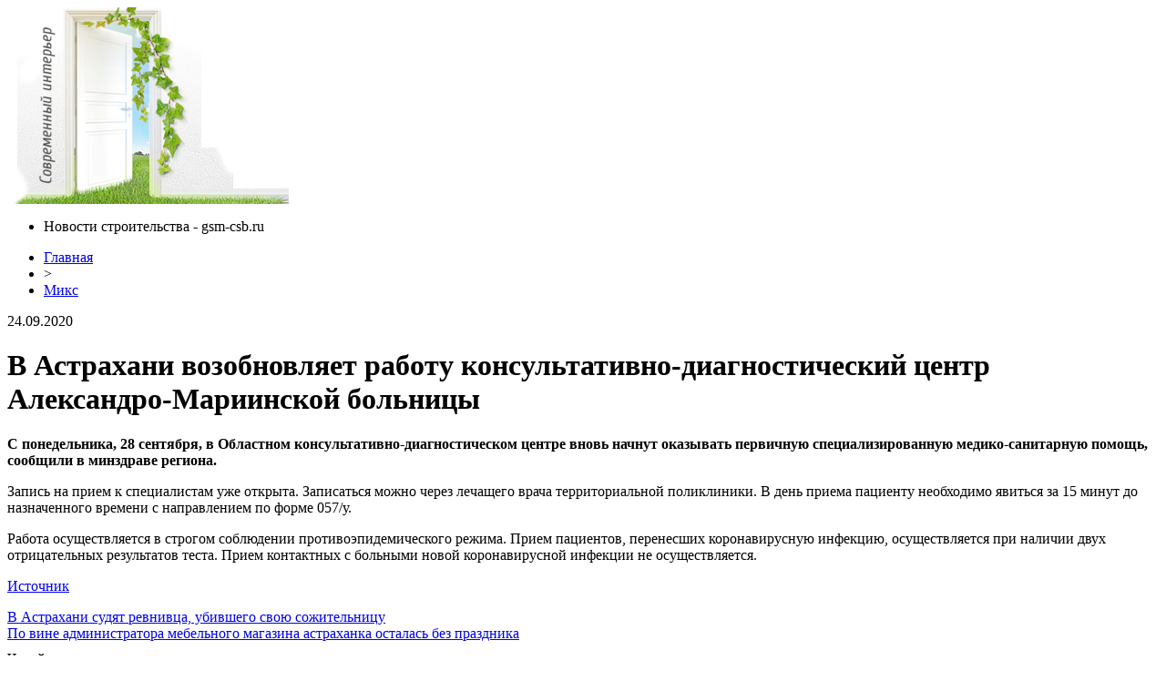

--- FILE ---
content_type: text/html; charset=UTF-8
request_url: http://gsm-csb.ru/21954-v-astraxani-vozobnovlyaet-rabotu-konsultativno-diagnosticheskij-centr-aleksandro-mariinskoj-bolnicy.html
body_size: 6169
content:
<!DOCTYPE html PUBLIC "-//W3C//DTD XHTML 1.0 Transitional//EN" "http://www.w3.org/TR/xhtml1/DTD/xhtml1-transitional.dtd">
<html xmlns="http://www.w3.org/1999/xhtml">
<head>
<meta http-equiv="Content-Type" content="text/html; charset=utf-8" />

<title>В Астрахани возобновляет работу консультативно-диагностический центр Александро-Мариинской больницы</title>
<meta name="description" content="С понедельника, 28 сентября, в Областном консультативно-диагностическом центре вновь начнут оказывать первичную специализированную медико-санитарную помощь, сообщили в минздраве региона. Запись на прием к специалистам уже открыта. Записаться можно через лечащего врача территориальной поликлиники. В день приема пациенту необходимо явиться за 15 минут до назначенного времени с направлением по форме 057/у." />


<link rel="Shortcut Icon" href="http://gsm-csb.ru/favicon.png" type="image/x-icon" />
<link rel="alternate" type="application/rss+xml" title="Новости строительства - RSS" href="http://gsm-csb.ru/feed/" />
<link rel="stylesheet" href="http://gsm-csb.ru/wp-content/themes/build/style.css" type="text/css" />
<link href='http://fonts.googleapis.com/css?family=Cuprum:400,400italic&subset=cyrillic' rel='stylesheet' type='text/css'><meta name='robots' content='max-image-preview:large' />
<style id='classic-theme-styles-inline-css' type='text/css'>
/*! This file is auto-generated */
.wp-block-button__link{color:#fff;background-color:#32373c;border-radius:9999px;box-shadow:none;text-decoration:none;padding:calc(.667em + 2px) calc(1.333em + 2px);font-size:1.125em}.wp-block-file__button{background:#32373c;color:#fff;text-decoration:none}
</style>
<style id='global-styles-inline-css' type='text/css'>
body{--wp--preset--color--black: #000000;--wp--preset--color--cyan-bluish-gray: #abb8c3;--wp--preset--color--white: #ffffff;--wp--preset--color--pale-pink: #f78da7;--wp--preset--color--vivid-red: #cf2e2e;--wp--preset--color--luminous-vivid-orange: #ff6900;--wp--preset--color--luminous-vivid-amber: #fcb900;--wp--preset--color--light-green-cyan: #7bdcb5;--wp--preset--color--vivid-green-cyan: #00d084;--wp--preset--color--pale-cyan-blue: #8ed1fc;--wp--preset--color--vivid-cyan-blue: #0693e3;--wp--preset--color--vivid-purple: #9b51e0;--wp--preset--gradient--vivid-cyan-blue-to-vivid-purple: linear-gradient(135deg,rgba(6,147,227,1) 0%,rgb(155,81,224) 100%);--wp--preset--gradient--light-green-cyan-to-vivid-green-cyan: linear-gradient(135deg,rgb(122,220,180) 0%,rgb(0,208,130) 100%);--wp--preset--gradient--luminous-vivid-amber-to-luminous-vivid-orange: linear-gradient(135deg,rgba(252,185,0,1) 0%,rgba(255,105,0,1) 100%);--wp--preset--gradient--luminous-vivid-orange-to-vivid-red: linear-gradient(135deg,rgba(255,105,0,1) 0%,rgb(207,46,46) 100%);--wp--preset--gradient--very-light-gray-to-cyan-bluish-gray: linear-gradient(135deg,rgb(238,238,238) 0%,rgb(169,184,195) 100%);--wp--preset--gradient--cool-to-warm-spectrum: linear-gradient(135deg,rgb(74,234,220) 0%,rgb(151,120,209) 20%,rgb(207,42,186) 40%,rgb(238,44,130) 60%,rgb(251,105,98) 80%,rgb(254,248,76) 100%);--wp--preset--gradient--blush-light-purple: linear-gradient(135deg,rgb(255,206,236) 0%,rgb(152,150,240) 100%);--wp--preset--gradient--blush-bordeaux: linear-gradient(135deg,rgb(254,205,165) 0%,rgb(254,45,45) 50%,rgb(107,0,62) 100%);--wp--preset--gradient--luminous-dusk: linear-gradient(135deg,rgb(255,203,112) 0%,rgb(199,81,192) 50%,rgb(65,88,208) 100%);--wp--preset--gradient--pale-ocean: linear-gradient(135deg,rgb(255,245,203) 0%,rgb(182,227,212) 50%,rgb(51,167,181) 100%);--wp--preset--gradient--electric-grass: linear-gradient(135deg,rgb(202,248,128) 0%,rgb(113,206,126) 100%);--wp--preset--gradient--midnight: linear-gradient(135deg,rgb(2,3,129) 0%,rgb(40,116,252) 100%);--wp--preset--font-size--small: 13px;--wp--preset--font-size--medium: 20px;--wp--preset--font-size--large: 36px;--wp--preset--font-size--x-large: 42px;--wp--preset--spacing--20: 0.44rem;--wp--preset--spacing--30: 0.67rem;--wp--preset--spacing--40: 1rem;--wp--preset--spacing--50: 1.5rem;--wp--preset--spacing--60: 2.25rem;--wp--preset--spacing--70: 3.38rem;--wp--preset--spacing--80: 5.06rem;--wp--preset--shadow--natural: 6px 6px 9px rgba(0, 0, 0, 0.2);--wp--preset--shadow--deep: 12px 12px 50px rgba(0, 0, 0, 0.4);--wp--preset--shadow--sharp: 6px 6px 0px rgba(0, 0, 0, 0.2);--wp--preset--shadow--outlined: 6px 6px 0px -3px rgba(255, 255, 255, 1), 6px 6px rgba(0, 0, 0, 1);--wp--preset--shadow--crisp: 6px 6px 0px rgba(0, 0, 0, 1);}:where(.is-layout-flex){gap: 0.5em;}:where(.is-layout-grid){gap: 0.5em;}body .is-layout-flex{display: flex;}body .is-layout-flex{flex-wrap: wrap;align-items: center;}body .is-layout-flex > *{margin: 0;}body .is-layout-grid{display: grid;}body .is-layout-grid > *{margin: 0;}:where(.wp-block-columns.is-layout-flex){gap: 2em;}:where(.wp-block-columns.is-layout-grid){gap: 2em;}:where(.wp-block-post-template.is-layout-flex){gap: 1.25em;}:where(.wp-block-post-template.is-layout-grid){gap: 1.25em;}.has-black-color{color: var(--wp--preset--color--black) !important;}.has-cyan-bluish-gray-color{color: var(--wp--preset--color--cyan-bluish-gray) !important;}.has-white-color{color: var(--wp--preset--color--white) !important;}.has-pale-pink-color{color: var(--wp--preset--color--pale-pink) !important;}.has-vivid-red-color{color: var(--wp--preset--color--vivid-red) !important;}.has-luminous-vivid-orange-color{color: var(--wp--preset--color--luminous-vivid-orange) !important;}.has-luminous-vivid-amber-color{color: var(--wp--preset--color--luminous-vivid-amber) !important;}.has-light-green-cyan-color{color: var(--wp--preset--color--light-green-cyan) !important;}.has-vivid-green-cyan-color{color: var(--wp--preset--color--vivid-green-cyan) !important;}.has-pale-cyan-blue-color{color: var(--wp--preset--color--pale-cyan-blue) !important;}.has-vivid-cyan-blue-color{color: var(--wp--preset--color--vivid-cyan-blue) !important;}.has-vivid-purple-color{color: var(--wp--preset--color--vivid-purple) !important;}.has-black-background-color{background-color: var(--wp--preset--color--black) !important;}.has-cyan-bluish-gray-background-color{background-color: var(--wp--preset--color--cyan-bluish-gray) !important;}.has-white-background-color{background-color: var(--wp--preset--color--white) !important;}.has-pale-pink-background-color{background-color: var(--wp--preset--color--pale-pink) !important;}.has-vivid-red-background-color{background-color: var(--wp--preset--color--vivid-red) !important;}.has-luminous-vivid-orange-background-color{background-color: var(--wp--preset--color--luminous-vivid-orange) !important;}.has-luminous-vivid-amber-background-color{background-color: var(--wp--preset--color--luminous-vivid-amber) !important;}.has-light-green-cyan-background-color{background-color: var(--wp--preset--color--light-green-cyan) !important;}.has-vivid-green-cyan-background-color{background-color: var(--wp--preset--color--vivid-green-cyan) !important;}.has-pale-cyan-blue-background-color{background-color: var(--wp--preset--color--pale-cyan-blue) !important;}.has-vivid-cyan-blue-background-color{background-color: var(--wp--preset--color--vivid-cyan-blue) !important;}.has-vivid-purple-background-color{background-color: var(--wp--preset--color--vivid-purple) !important;}.has-black-border-color{border-color: var(--wp--preset--color--black) !important;}.has-cyan-bluish-gray-border-color{border-color: var(--wp--preset--color--cyan-bluish-gray) !important;}.has-white-border-color{border-color: var(--wp--preset--color--white) !important;}.has-pale-pink-border-color{border-color: var(--wp--preset--color--pale-pink) !important;}.has-vivid-red-border-color{border-color: var(--wp--preset--color--vivid-red) !important;}.has-luminous-vivid-orange-border-color{border-color: var(--wp--preset--color--luminous-vivid-orange) !important;}.has-luminous-vivid-amber-border-color{border-color: var(--wp--preset--color--luminous-vivid-amber) !important;}.has-light-green-cyan-border-color{border-color: var(--wp--preset--color--light-green-cyan) !important;}.has-vivid-green-cyan-border-color{border-color: var(--wp--preset--color--vivid-green-cyan) !important;}.has-pale-cyan-blue-border-color{border-color: var(--wp--preset--color--pale-cyan-blue) !important;}.has-vivid-cyan-blue-border-color{border-color: var(--wp--preset--color--vivid-cyan-blue) !important;}.has-vivid-purple-border-color{border-color: var(--wp--preset--color--vivid-purple) !important;}.has-vivid-cyan-blue-to-vivid-purple-gradient-background{background: var(--wp--preset--gradient--vivid-cyan-blue-to-vivid-purple) !important;}.has-light-green-cyan-to-vivid-green-cyan-gradient-background{background: var(--wp--preset--gradient--light-green-cyan-to-vivid-green-cyan) !important;}.has-luminous-vivid-amber-to-luminous-vivid-orange-gradient-background{background: var(--wp--preset--gradient--luminous-vivid-amber-to-luminous-vivid-orange) !important;}.has-luminous-vivid-orange-to-vivid-red-gradient-background{background: var(--wp--preset--gradient--luminous-vivid-orange-to-vivid-red) !important;}.has-very-light-gray-to-cyan-bluish-gray-gradient-background{background: var(--wp--preset--gradient--very-light-gray-to-cyan-bluish-gray) !important;}.has-cool-to-warm-spectrum-gradient-background{background: var(--wp--preset--gradient--cool-to-warm-spectrum) !important;}.has-blush-light-purple-gradient-background{background: var(--wp--preset--gradient--blush-light-purple) !important;}.has-blush-bordeaux-gradient-background{background: var(--wp--preset--gradient--blush-bordeaux) !important;}.has-luminous-dusk-gradient-background{background: var(--wp--preset--gradient--luminous-dusk) !important;}.has-pale-ocean-gradient-background{background: var(--wp--preset--gradient--pale-ocean) !important;}.has-electric-grass-gradient-background{background: var(--wp--preset--gradient--electric-grass) !important;}.has-midnight-gradient-background{background: var(--wp--preset--gradient--midnight) !important;}.has-small-font-size{font-size: var(--wp--preset--font-size--small) !important;}.has-medium-font-size{font-size: var(--wp--preset--font-size--medium) !important;}.has-large-font-size{font-size: var(--wp--preset--font-size--large) !important;}.has-x-large-font-size{font-size: var(--wp--preset--font-size--x-large) !important;}
.wp-block-navigation a:where(:not(.wp-element-button)){color: inherit;}
:where(.wp-block-post-template.is-layout-flex){gap: 1.25em;}:where(.wp-block-post-template.is-layout-grid){gap: 1.25em;}
:where(.wp-block-columns.is-layout-flex){gap: 2em;}:where(.wp-block-columns.is-layout-grid){gap: 2em;}
.wp-block-pullquote{font-size: 1.5em;line-height: 1.6;}
</style>
<script type="text/javascript" id="wp-postviews-cache-js-extra">
/* <![CDATA[ */
var viewsCacheL10n = {"admin_ajax_url":"http:\/\/gsm-csb.ru\/wp-admin\/admin-ajax.php","post_id":"21954"};
/* ]]> */
</script>
<script type="text/javascript" src="http://gsm-csb.ru/wp-content/plugins/post-views-counter-x/postviews-cache.js?ver=6.5.5" id="wp-postviews-cache-js"></script>
<link rel="canonical" href="http://gsm-csb.ru/21954-v-astraxani-vozobnovlyaet-rabotu-konsultativno-diagnosticheskij-centr-aleksandro-mariinskoj-bolnicy.html" />
<link rel="alternate" type="application/json+oembed" href="http://gsm-csb.ru/wp-json/oembed/1.0/embed?url=http%3A%2F%2Fgsm-csb.ru%2F21954-v-astraxani-vozobnovlyaet-rabotu-konsultativno-diagnosticheskij-centr-aleksandro-mariinskoj-bolnicy.html" />
<link rel="alternate" type="text/xml+oembed" href="http://gsm-csb.ru/wp-json/oembed/1.0/embed?url=http%3A%2F%2Fgsm-csb.ru%2F21954-v-astraxani-vozobnovlyaet-rabotu-konsultativno-diagnosticheskij-centr-aleksandro-mariinskoj-bolnicy.html&#038;format=xml" />
</head>

<body>
<div class="header">
	<div class="inheader">
		<div class="tukam"></div>
		<div class="logo"><a href="http://gsm-csb.ru/"><img src="/img/logo.png" width="309" height="216" alt="Новости строительства - gsm-csb.ru" title="Новости строительства - gsm-csb.ru" /></a></div>
		<div class="poslelogo">
		
			<div class="topmenu">
				<ul>
					<li>Новости строительства - gsm-csb.ru</li>
				</ul>
			</div>
			<div class="undertopmenu">
	
			</div>
			
		</div>
	</div>
</div>

<div class="main">
	
	<div class="rightside">

			<div class="krotime">
			<div class="bread"><div id="breadcrumb"><ul><li><a href="http://gsm-csb.ru">Главная</a></li><li>&gt;</li><li><a href="http://gsm-csb.ru/miks">Микс</a></li></ul></div></div>
			<div class="times">24.09.2020</div>
		</div>	
		
		<div class="logik">
			<div class="zagolovok"><h1>В Астрахани возобновляет работу консультативно-диагностический центр Александро-Мариинской больницы</h1></div>

			
			<div class="ccont">
			
			<div class="nadnova">
				<div class="nadleft">
															<p><strong>С понедельника, 28 сентября, в Областном консультативно-диагностическом центре вновь начнут оказывать первичную специализированную медико-санитарную помощь, сообщили в минздраве региона.</strong></p>
<p>Запись на прием к специалистам уже открыта. Записаться можно через лечащего врача территориальной поликлиники. В день приема пациенту необходимо явиться за 15 минут до назначенного времени с направлением по форме 057/у.</p>
<p>Работа осуществляется в строгом соблюдении противоэпидемического режима. Прием пациентов, перенесших коронавирусную инфекцию, осуществляется при наличии двух отрицательных результатов теста. Прием контактных с больными новой коронавирусной инфекции не осуществляется.</p>
<p><!--noindex--><a href="http://gsm-csb.ru/red.php?https://astravolga.ru/v-astrahani-vozobnovljaet-rabotu-konsultativno-diagnosticheskij-centr-aleksandro-mariinskoj-bolnicy/" rel="nofollow noopener noreferrer" target="_blank">Источник</a><!--/noindex--></p>
						
				</div>	
			</div>	
			
						</div>
			
			<div class="sledas">
				<div class="prevos"><a href="http://gsm-csb.ru/21953-v-astraxani-sudyat-revnivca-ubivshego-svoyu-sozhitelnicu.html" rel="prev">В Астрахани судят ревнивца, убившего свою сожительницу</a></div>
				<div class="nextos"><a href="http://gsm-csb.ru/21955-po-vine-administratora-mebelnogo-magazina-astraxanka-ostalas-bez-prazdnika.html" rel="next">По вине администратора мебельного магазина астраханка осталась без праздника</a></div>
			</div>
			
			
		</div>	
		
		
		<div class="logik" style="margin-top:10px;">
			<div class="reads">
			<!--noindex--><div class="awef">Читайте также:</div><!--/noindex-->
			<ul>
						<li><a href="http://gsm-csb.ru/3485-shtukaturka-sten.html">Штукатурка стен</a></li>
						<li><a href="http://gsm-csb.ru/2583-yalutorovcev-bespokoit-remont-zhilya.html">Ялуторовцев беспокоит ремонт жилья</a></li>
						<li><a href="http://gsm-csb.ru/1331-enciklopediya-populyarnyx-sovetov.html">Энциклопедия популярных советов</a></li>
						<li><a href="http://gsm-csb.ru/1921-shtukaturka-potolka-svoimi-rukami.html">Штукатурка потолка своими руками</a></li>
						<li><a href="http://gsm-csb.ru/2861-chto-takoe-potolok-chto-znachit-potolok.html">Что такое потолок, что значит потолок</a></li>
						<li><a href="http://gsm-csb.ru/910-chto-takoe-giprok-i-chem-on-otlichaetsya-ot-gipsokartona.html">Что такое гипрок? И чем он отличается от гипсокартона?</a></li>
									<li><a href="http://gsm-csb.ru/23952-bassejny-v-moskve-sekrety-uspeshnogo-vybora.html">Бассейны в Москве: секреты успешного выбора</a></li>
						<li><a href="http://gsm-csb.ru/23950-gazovye-ballony-kotorye-menyayut-pravila-igry.html">Газовые баллоны, которые меняют правила игры</a></li>
						</ul>
			</div>
		</div>	
		

		<div class="socpost">
			<div class="presol">Поделиться:</div>
			<div id="delilka">
	<img src="http://gsm-csb.ru/wp-content/themes/build/modules/soc/vk.png" width="18" height="18" title="Поделиться ссылкой ВКонтакте" style="cursor:pointer;" onclick="window.open('http://vkontakte.ru/share.php?url=http://gsm-csb.ru/21954-v-astraxani-vozobnovlyaet-rabotu-konsultativno-diagnosticheskij-centr-aleksandro-mariinskoj-bolnicy.html','gener','width=500,height=400,top='+((screen.height-400)/2)+',left='+((screen.width-500)/2)+',toolbar=no,location=no,directories=no,status=no,menubar=no,scrollbars=no,resizable=no')" />
	<img src="http://gsm-csb.ru/wp-content/themes/build/modules/soc/fb.png" width="18" height="18" title="Поделиться ссылкой в Facebook" style="cursor:pointer;" onclick="window.open('http://www.facebook.com/sharer.php?u=http://gsm-csb.ru/21954-v-astraxani-vozobnovlyaet-rabotu-konsultativno-diagnosticheskij-centr-aleksandro-mariinskoj-bolnicy.html','gener','width=500,height=400,top='+((screen.height-400)/2)+',left='+((screen.width-500)/2)+',toolbar=no,location=no,directories=no,status=no,menubar=no,scrollbars=no,resizable=no')" />
	<a href="http://gsm-csb.ru/red.php?http://twitter.com/home?status=В Астрахани возобновляет работу консультативно-диагностический центр Александро-Мариинской больницы - http://gsm-csb.ru/21954-v-astraxani-vozobnovlyaet-rabotu-konsultativno-diagnosticheskij-centr-aleksandro-mariinskoj-bolnicy.html" target="_blank" rel="nofollow"><img src="http://gsm-csb.ru/wp-content/themes/build/modules/soc/tw.png" width="18" height="18" title="Поделиться ссылкой в Twitter" /></a>
	<img src="http://gsm-csb.ru/wp-content/themes/build/modules/soc/mm.png" width="18" height="18" title="Поделиться ссылкой в Моем Мире" style="cursor:pointer;" onclick="window.open('http://connect.mail.ru/share?share_url=http://gsm-csb.ru/21954-v-astraxani-vozobnovlyaet-rabotu-konsultativno-diagnosticheskij-centr-aleksandro-mariinskoj-bolnicy.html','gener','width=512,height=332,top='+((screen.height-332)/2)+',left='+((screen.width-512)/2)+',toolbar=no,location=no,directories=no,status=no,menubar=no,scrollbars=no,resizable=no')" />
	<img src="http://gsm-csb.ru/wp-content/themes/build/modules/soc/od.png" width="18" height="18" title="Поделиться ссылкой в Одноклассниках" style="cursor:pointer;" onclick="window.open('http://www.odnoklassniki.ru/dk?st.cmd=addShare&st.s=0&st._surl==http://gsm-csb.ru/21954-v-astraxani-vozobnovlyaet-rabotu-konsultativno-diagnosticheskij-centr-aleksandro-mariinskoj-bolnicy.html','gener','width=580,height=420,top='+((screen.height-420)/2)+',left='+((screen.width-580)/2)+',toolbar=no,location=no,directories=no,status=no,menubar=no,scrollbars=no,resizable=no')" />
</div>		</div>


	
	</div>
	
		<div class="leftside">
		<div class="botlog"></div>
		<div class="inside">
			<div class="zagins">Рубрики</div>
			
			<div class="katal">
			<ul>
				<li><a href="http://gsm-csb.ru/remont-zhilya">Строительство</a></li>
				<li><a href="http://gsm-csb.ru/dizajn-zhilya">Ремонт</a></li>
				<li><a href="http://gsm-csb.ru/stroitelnaya-industriya">Инженерные сети</a></li>
				<li><a href="http://gsm-csb.ru/vidy-zhilya">Ландшафтный дизайн</a></li>
				<li><a href="http://gsm-csb.ru/vsyo-o-gipsokartone">Стройматериалы</a></li>
			</ul>
			</div>

			<div class="diza"><img src="/img/arka.png" width="10" height="12" align="left" style="margin-right:5px;margin-top:2px;"><a href="http://gsm-csb.ru/gipsokartonnye-listy">Архитектура и дизайн</a></div>
			<div class="katal">
			<ul>
				<li><a href="http://gsm-csb.ru/gipsokarton">Мебель</a></li>
				<li><a href="http://gsm-csb.ru/potolki-iz-gipsokartona">Интерьер</a></li>
				<li><a href="http://gsm-csb.ru/novosti">Новости</a></li>
				<li><a href="http://gsm-csb.ru/miks">Микс</a></li>
			</ul>
			</div>
		</div>
		<div class="gota"></div>
		

		<div class="stati">
			<div class="vstatah">
				<div class="zagins2">Строй-Тренды</div>
			</div>	
			<ul>
				<li><a href="http://gsm-csb.ru/vidy-gipsokartona">Виды гипсокартона</a></li>
				<li><a href="http://gsm-csb.ru/vidy-zhilya">Виды жилья</a></li>
				<li><a href="http://gsm-csb.ru/vsyo-o-gipsokartone">Всё о гипсокартоне</a></li>
				<li><a href="http://gsm-csb.ru/gipsokarton">Гипсокартон</a></li>
				<li><a href="http://gsm-csb.ru/gipsokarton-v-dizajne">Гипсокартон в дизайне</a></li>
				<li><a href="http://gsm-csb.ru/gipsokarton-v-remonte">Гипсокартон в ремонте</a></li>
				<li><a href="http://gsm-csb.ru/gipsokarton-informaciya">Информация по гипсокартону</a></li>
				<li><a href="http://gsm-csb.ru/gipsokartonnye-listy">Гипсокартонные листы</a></li>
				<li><a href="http://gsm-csb.ru/detskaya-komnata-otdelka">Отделка детской комнаты</a></li>
				<li><a href="http://gsm-csb.ru/detskaya-komnata-remont">Ремонт детской комнаты</a></li>
				<li><a href="http://gsm-csb.ru/dizajn-detskoj-komanaty">Дизайн детской команаты</a></li>
				<li><a href="http://gsm-csb.ru/dizajn-zhilya">Дизайн жилья</a></li>
				<li><a href="http://gsm-csb.ru/postrojki-zhilya">Постройки жилья</a></li>
				<li><a href="http://gsm-csb.ru/potolki-iz-gipsokartona">Потолки из гипсокартона</a></li>
				<li><a href="http://gsm-csb.ru/potolok">Потолок</a> и <a href="http://gsm-csb.ru/steny">стены</a></li>
				<li><a href="http://gsm-csb.ru/remont-zhilya">Ремонт жилья</a></li>
				<li><a href="http://gsm-csb.ru/stroitelnaya-industriya">Строительная индустрия</a></li>
				<li><a href="http://gsm-csb.ru/kak-dolzhen-byt-organizovan-uchebnyj-process">Как должен быть организован учебный процесс</a></li>
				<li><a href="http://gsm-csb.ru/reports.html">Отчеты по Википедии</a></li>
			</ul>
		</div>

		
	</div>

</div>

<div class="footer">

	<!--noindex-->
	<div class="copyr">
		<p><strong>2010-2026 &copy;</strong> Копирование материалов допускается при условии указания активной гиперссылки на сайт <a href="http://gsm-csb.ru/">gsm-csb.ru</a></p>
		<p>Фотоматериалы взяты из открытых источников.</p>
	</div>
	<!--/noindex-->
	
	<div class="conta">
		<p><img src="/img/mail.png" align="left" style="margin-right:5px;" /><img src="http://1by.by/mails/gsm-csbru.png" /> - <a href="http://gsm-csb.ru/sitemap.xml">XML</a> | <a href="http://gsm-csb.ru/karta-sajta">HTML</a></p>
	</div>
</div>
<!--noindex-->
<img src="https://mc.yandex.ru/watch/45955413" style="position:absolute; left:-9999px;" alt="" />
<script language="JavaScript"><!--
document.write('<img src="https://counter.yadro.ru/hit?r' +
escape(document.referrer) + ((typeof (screen) == 'undefined') ? '' :
';s' + screen.width + '*' + screen.height + '*' + (screen.colorDepth ?
screen.colorDepth : screen.pixelDepth)) + ';u' + escape(document.URL) +
';' + Math.random() +
'" alt="">')//--></script><!--/noindex-->
</body>

</html>